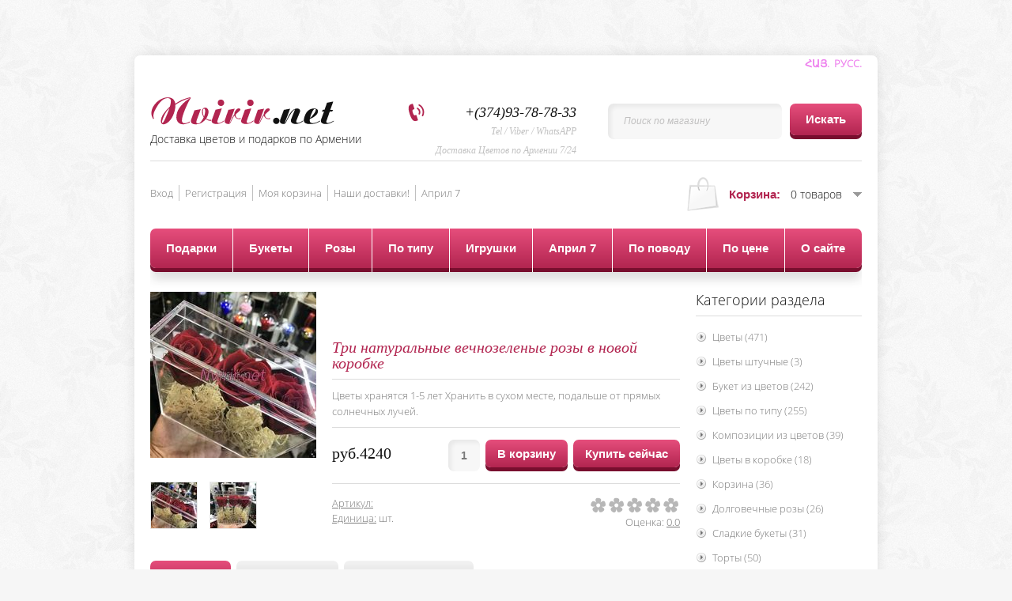

--- FILE ---
content_type: text/html; charset=UTF-8
request_url: https://ru.nvirir.net/shop/797/desc/tri-naturalnye-vechnozelenye-rozy-v-novoj-korobke
body_size: 19959
content:
<!DOCTYPE html>
<html>
 <head>
 <meta charset="utf-8">
﻿
 <title>Купить Три натуральные вечнозеленые розы в новой коробке в интернет-магазине Доставка цветов и подарков по Армении по доступной цене.</title>
 <link type="text/css" rel="StyleSheet" href="/_st/my.css" />
 <!--[if lt IE 9]>
 <script>
 var e = ("header,nav,article,aside,section,footer").split(',');
 for (var i = 0; i < e.length; i++) {
 document.createElement(e[i]);
 }
 </script>
 <![endif]-->
 
	<link rel="stylesheet" href="/.s/src/base.min.css" />
	<link rel="stylesheet" href="/.s/src/layer7.min.css" />

	<script src="/.s/src/jquery-1.12.4.min.js"></script>
	
	<script src="/.s/src/uwnd.min.js"></script>
	<script src="//s726.ucoz.net/cgi/uutils.fcg?a=uSD&ca=2&ug=999&isp=1&r=0.747065389674894"></script>
	<link rel="stylesheet" href="/.s/src/ulightbox/ulightbox.min.css" />
	<link rel="stylesheet" href="/.s/src/socCom.min.css" />
	<link rel="stylesheet" href="/.s/src/social.css" />
	<script src="/.s/src/ulightbox/ulightbox.min.js"></script>
	<script src="/.s/src/shop_utils.js"></script>
	<script src="/.s/src/socCom.min.js"></script>
	<script src="//sys000.ucoz.net/cgi/uutils.fcg?a=soc_comment_get_data&site=envirir"></script>
	<script>
/* --- UCOZ-JS-DATA --- */
window.uCoz = {"shop_price_f":["%01.f",""],"ssid":"532510703712046562703","module":"shop","uLightboxType":1,"sh_curr_def":2,"site":{"host":"nvirir.ucoz.net","id":"envirir","domain":"ru.nvirir.net"},"sign":{"7254":"Изменить размер","3129":"Доступ запрещён. Истёк период сессии.","10075":"Обязательны для выбора","7252":"Предыдущий","7287":"Перейти на страницу с фотографией.","5458":"Следующий","3255":"Сохранить","3300":"Ошибка","3125":"Закрыть","3238":"Опции","7253":"Начать слайд-шоу","210178":"Замечания","7251":"Запрошенный контент не может быть загружен. Пожалуйста, попробуйте позже.","5255":"Помощник"},"mf":"envirir","language":"ru","sh_goods":{"797":{"imgs":["/_sh/7/797m.jpg","/_sh/7/797m_1.jpg"],"old_price":"0.00","price":"4240.00"}},"country":"US","shop_price_separator":"","ver":1,"layerType":7,"sh_curr":{"2":{"name":"Рубли","disp":"руб.","code":"RUB","dpos":1,"rate":1,"default":1}}};
/* --- UCOZ-JS-CODE --- */

		function eRateEntry(select, id, a = 65, mod = 'shop', mark = +select.value, path = '', ajax, soc) {
			if (mod == 'shop') { path = `/${ id }/edit`; ajax = 2; }
			( !!select ? confirm(select.selectedOptions[0].textContent.trim() + '?') : true )
			&& _uPostForm('', { type:'POST', url:'/' + mod + path, data:{ a, id, mark, mod, ajax, ...soc } });
		}

		function updateRateControls(id, newRate) {
			let entryItem = self['entryID' + id] || self['comEnt' + id];
			let rateWrapper = entryItem.querySelector('.u-rate-wrapper');
			if (rateWrapper && newRate) rateWrapper.innerHTML = newRate;
			if (entryItem) entryItem.querySelectorAll('.u-rate-btn').forEach(btn => btn.remove())
		}
$(function() {
		$('#fCode').on('keyup', function(event) {
			try {checkSecure(); } catch(e) {}
		});
	});
	
checkNumber_header = 'Замечания';
		checkNumber_err = 'Опции<ul>%err_msg%</ul>Обязательны для выбора';
function loginPopupForm(params = {}) { new _uWnd('LF', ' ', -250, -100, { closeonesc:1, resize:1 }, { url:'/index/40' + (params.urlParams ? '?'+params.urlParams : '') }) }
/* --- UCOZ-JS-END --- */
</script>

	<style>.UhideBlock{display:none; }</style>
	<script type="text/javascript">new Image().src = "//counter.yadro.ru/hit;noadsru?r"+escape(document.referrer)+(screen&&";s"+screen.width+"*"+screen.height+"*"+(screen.colorDepth||screen.pixelDepth))+";u"+escape(document.URL)+";"+Date.now();</script><link rel="stylesheet" href="/.s/src/shop.css" /><script src="/.s/src/shop.js"></script><style>
				@font-face {
					font-family: "FontAwesome";
					font-style: normal;
					font-weight: normal;
					src: url("/.s/src/panel-v2/fonts/fontawesome-webfont.eot?#iefix&v=4.3.0") format("embedded-opentype"), url("/.s/src/panel-v2/fonts/fontawesome-webfont.woff2?v=4.3.0") format("woff2"), url("/.s/src/panel-v2/fonts/fontawesome-webfont.woff?v=4.3.0") format("woff"), url("/.s/src/panel-v2/fonts/fontawesome-webfont.ttf?v=4.3.0") format("truetype"), url("/.s/src/panel-v2/fonts/fontawesome-webfont.svg?v=4.3.0#fontawesomeregular") format("svg");
				}
			</style>
</head>
 <body>
 <div id="container">
 <!--U1AHEADER1Z--><p style="text-align: right;"><strong><a href="https://nvirir.net"><span style="color:#ee82ee;">ՀԱՅ.</span></a><span style="color:#ee82ee;">&nbsp; </span><a href="https://ru.nvirir.net"><span style="color:#ee82ee;">РУСС</span></a><span style="color:#ee82ee;">.</span></strong></p>

<header>
 <div id="logo">
 <h1><a href="https://ru.nvirir.net/"><span>Nvirir</span>.net</a></h1>
 <h2>Доставка цветов и подарков по Армении</h2>
 </div>
 <form id="search" onsubmit="this.sfSbm.disabled=true" method="post" action="https://ru.nvirir.net/shop/search">
 <input id="sTxt" name="query" type="text" value="Поиск по магазину" onblur="if(this.value=='') this.value='Поиск по магазину';" onfocus="if(this.value=='Поиск по магазину') this.value='';" />
 <input id="sImg" class="bigBtn" type="submit" value="Искать" name="sfSbm"/>
 </form>
 <div id="call">
 +(374)93-78-78-33
 <br>
 <span>Tel / Viber / WhatsAPP</span>
 <br>
 <span> Доставка Цветов по Армении 7/24</span>
 </div>
 </header>
 <div id="userPanel">
 <ul>
 
 <li><a href="javascript:;" rel="nofollow" onclick="loginPopupForm(); return false;">Вход</a></li>
 <li><a href="/index/3">Регистрация</a></li>
 
 <li><a href="/shop/checkout">Моя корзина</a></li>
<li><a href="https://nvirir.net/photo">Наши доставки!</a></li>
<li><a href="https://nvirir.net/shop/marti-8-i-patverner">Aприл 7</a></li>
 </ul>
 <div id="cart"><div id="shop-basket"><b>Корзина:</b>
<span>0 товаров</span>
<div id="cartList">
 Ваша корзина пуста, <a style="display:inline !important;float:none !important;padding:0 !important;" href="/shop/all">начать покупки!</a>
 <ul>
  
 </ul>
 <a href="/shop/checkout" class="check bigBtn">Оформить заказ</a>
 <a href="javascript://" class="bigBtn" onclick="return clearBasket();">Очистить</a>
</div>

<style>
 #shop-basket ul { margin:0; padding:0; text-align:left; list-style:none }
 #shop-basket li { margin:0 0 5px 0; padding-left:35px }
 #shop-basket .sb-name { margin-right:18px; }
 #shop-basket .sb-cost { margin-right:18px; color: gray; }
 #shop-basket .sb-func { float:right; cursor:pointer; width:16px; height:16px; margin:0;}
 #shop-basket a.remove { background:url('/.s/img/sh/del.png') no-repeat 3px 0; }
 #shop-basket a.remove:hover { background:url('/.s/img/sh/del.png') no-repeat 3px -16px; }
 #shop-basket .empty { text-align:center; }
 #shop-basket .total {font-weight: bold;}
 #shop-basket .total, #shop-basket .disc { text-align:right; }
 #shop-basket .disc-info { font-style: italic; }
</style>

<script language="Javascript"><!--
 var lock_buttons = 0;
 
 function clearBasket(){
 if(lock_buttons) return false; else lock_buttons = 1;
 var el = $('#shop-basket');
 if(el.length){ var g=document.createElement("div"); $(g).addClass('myWinGrid').attr("id",'shop-basket-fade').css({"left":"0","top":"0","position":"absolute","border":"#CCCCCC 1px solid","width":$(el).width()+'px',"height":$(el).height()+'px',"z-index":5}).hide().bind('mousedown',function(e){e.stopPropagation();e.preventDefault();_uWnd.globalmousedown();}).html('<div class="myWinLoad" style="margin:5px;"></div>'); $(el).append(g); $(g).show(); }
 _uPostForm('',{type:'POST',url:'/shop/basket',data:{'mode':'clear'}});
 return false;
 }
 
 function removeBasket(id){
 if(lock_buttons) return false; else lock_buttons = 1;
 $('#basket-item-'+id+' .sb-func').removeClass('remove').addClass('myWinLoadS').attr('title','');
 _uPostForm('',{type:'POST',url:'/shop/basket',data:{'mode':'del', 'id':id}});
 return false;
 }
 
 function add2Basket(id,pref){
 if(lock_buttons) return false; else lock_buttons = 1;
 var opt = new Array();
 $('#b'+pref+'-'+id+'-basket').attr('disabled','disabled');
 $('#'+pref+'-'+id+'-basket').removeClass('done').removeClass('err').removeClass('add').addClass('wait').attr('title','');
$('#'+pref+'-'+id+'-options-selectors').find('input:checked, select').each(function(){ opt.push(this.id.split('-')[3]+(parseInt(this.value) ? '-'+this.value :''));});
 _uPostForm('',{type:'POST',url:'/shop/basket',data:{'mode':'add', 'id':id, 'pref':pref, 'opt':opt.join(':'), 'cnt':$('#q'+pref+'-'+id+'-basket').attr('value')}});
 return false;
 }
 
 function buyNow(id,pref){
 if(lock_buttons) return false; else lock_buttons = 1;
 var opt = new Array();
 $('#b'+pref+'-'+id+'-buynow').attr('disabled','disabled');
 $('#'+pref+'-'+id+'-buynow').removeClass('done').removeClass('err').removeClass('now').addClass('wait').attr('title','');
$('#'+pref+'-'+id+'-options-selectors').find('input:checked, select').each(function(){ opt.push(this.id.split('-')[3]+(parseInt(this.value) ? '-'+this.value :''));});
 _uPostForm('',{type:'POST',url:'/shop/basket',data:{'mode':'add', 'id':id, 'pref':pref, 'opt':opt.join(':'), 'cnt':$('#q'+pref+'-'+id+'-basket').attr('value'), 'now':1}});
 return false;
 }
 //-->
</script></div></div>
 </div>
 <nav>
 <!-- <sblock_menu> -->
<!-- <bc> --><div id="uMenuDiv1" class="uMenuV" style="position:relative;"><ul class="uMenuRoot">
<li style="position:relative;"><div class="umn-tl"><div class="umn-tr"><div class="umn-tc"></div></div></div><div class="umn-ml"><div class="umn-mr"><div class="umn-mc"><div class="uMenuItem"><div class="uMenuArrow"></div><a href="/shop"><span>Подарки</span></a></div></div></div></div><div class="umn-bl"><div class="umn-br"><div class="umn-bc"><div class="umn-footer"></div></div></div></div><ul style="display:none;">
<li><div class="uMenuItem"><a href="http://nvirir.ucoz.net/shop/cvety"><span>Цветы</span></a></div></li>
<li><div class="uMenuItem"><a href="http://nvirir.ucoz.net/shop/igrushki"><span>Игрушки</span></a></div></li>
<li><div class="uMenuItem"><a href="http://nvirir.ucoz.net/shop/igrushki/vozdushnye-shary"><span>Воздушные шары</span></a></div></li>
<li><div class="uMenuItem"><a href="http://nvirir.ucoz.net/shop/govorjashhie-majki"><span>Майки</span></a></div></li>
<li><div class="uMenuItem"><a href="http://ru.nvirir.net/shop/otkrytki"><span>Открытки</span></a></div></li></ul></li>
<li style="position:relative;"><div class="umn-tl"><div class="umn-tr"><div class="umn-tc"></div></div></div><div class="umn-ml"><div class="umn-mr"><div class="umn-mc"><div class="uMenuItem"><div class="uMenuArrow"></div><a href="http://nvirir.ucoz.net/shop/cvety"><span>Букеты</span></a></div></div></div></div><div class="umn-bl"><div class="umn-br"><div class="umn-bc"><div class="umn-footer"></div></div></div></div><ul style="display:none;">
<li><div class="uMenuItem"><a href="http://ru.nvirir.net/shop/cvety-shtuchnye"><span>Цветы штучные</span></a></div></li>
<li><div class="uMenuItem"><a href="http://ru.nvirir.net/shop/cvety"><span>Букеты</span></a></div></li>
<li><div class="uMenuItem"><a href="http://ru.nvirir.net/shop/korzina"><span>Корзины</span></a></div></li>
<li><div class="uMenuItem"><a href="http://ru.nvirir.net/shop/cvety-po-tipu"><span>Цветы по типу</span></a></div></li>
<li><div class="uMenuItem"><a href="http://ru.nvirir.net/shop/kompozicii-iz-cvetov"><span>Композиции</span></a></div></li>
<li><div class="uMenuItem"><a href="http://nvirir.ucoz.net/shop/cvety/igrushki-iz-cvetov"><span>Игрушки из цветов</span></a></div></li></ul></li>
<li><div class="umn-tl"><div class="umn-tr"><div class="umn-tc"></div></div></div><div class="umn-ml"><div class="umn-mr"><div class="umn-mc"><div class="uMenuItem"><a href="http://ru.nvirir.net/shop/cvety-po-tipu/rozy"><span>Розы</span></a></div></div></div></div><div class="umn-bl"><div class="umn-br"><div class="umn-bc"><div class="umn-footer"></div></div></div></div></li>
<li style="position:relative;"><div class="umn-tl"><div class="umn-tr"><div class="umn-tc"></div></div></div><div class="umn-ml"><div class="umn-mr"><div class="umn-mc"><div class="uMenuItem"><div class="uMenuArrow"></div><a href="http://ru.nvirir.net/shop/cvety/cvety-po-tipu"><span>По типу</span></a></div></div></div></div><div class="umn-bl"><div class="umn-br"><div class="umn-bc"><div class="umn-footer"></div></div></div></div><ul style="display:none;">
<li><div class="uMenuItem"><a href="http://ru.nvirir.net/shop/cvety-po-tipu/rozy"><span>Розы</span></a></div></li>
<li><div class="uMenuItem"><a href="http://ru.nvirir.net/shop/cvety-po-tipu/tjulpany"><span>Тюльпаны</span></a></div></li>
<li><div class="uMenuItem"><a href="http://ru.nvirir.net/shop/cvety-po-tipu/liziantus"><span>Лизиантус</span></a></div></li>
<li><div class="uMenuItem"><a href="http://ru.nvirir.net/shop/cvety-po-tipu/khrizantem"><span>Хризантем</span></a></div></li>
<li><div class="uMenuItem"><a href="http://ru.nvirir.net/shop/cvety-po-tipu/lilija"><span>Лилия</span></a></div></li>
<li><div class="uMenuItem"><a href="http://ru.nvirir.net/shop/cvety-po-tipu/orkhidei"><span>Орхидеи</span></a></div></li>
<li><div class="uMenuItem"><a href="http://ru.nvirir.net/shop/cvety-po-tipu/gerbery"><span>Герберы</span></a></div></li>
<li><div class="uMenuItem"><a href="http://ru.nvirir.net/shop/cvety-po-tipu/alstrjomerija"><span>Альстрёмерия</span></a></div></li></ul></li>
<li style="position:relative;"><div class="umn-tl"><div class="umn-tr"><div class="umn-tc"></div></div></div><div class="umn-ml"><div class="umn-mr"><div class="umn-mc"><div class="uMenuItem"><div class="uMenuArrow"></div><a href="http://nvirir.ucoz.net/shop/igrushki"><span>Игрушки</span></a></div></div></div></div><div class="umn-bl"><div class="umn-br"><div class="umn-bc"><div class="umn-footer"></div></div></div></div><ul style="display:none;">
<li><div class="uMenuItem"><a href="http://nvirir.ucoz.net/shop/igrushki/mjagkie-igrushki"><span>Мягкие игрушки</span></a></div></li>
<li><div class="uMenuItem"><a href="http://nvirir.ucoz.net/shop/igrushki/vozdushnye-shary"><span>Воздушные шары</span></a></div></li>
<li><div class="uMenuItem"><a href="http://nvirir.ucoz.net/shop/govorjashhie-majki"><span>Майки</span></a></div></li>
<li><div class="uMenuItem"><a href="http://ru.nvirir.net/shop/sladkie-bukety"><span>Сладко</span></a></div><ul style="display:none;">
<li><div class="uMenuItem"><a href="http://ru.nvirir.net/shop/sladkie-bukety"><span>Сладкие букеты</span></a></div></li>
<li><div class="uMenuItem"><a href="http://ru.nvirir.net/shop/konfety-k-buketam"><span>Конфеты к букетам</span></a></div></li></ul></li></ul></li>
<li><div class="umn-tl"><div class="umn-tr"><div class="umn-tc"></div></div></div><div class="umn-ml"><div class="umn-mr"><div class="umn-mc"><div class="uMenuItem"><a href="https://nvirir.net/shop/marti-8-i-patverner"><span>Aприл 7</span></a></div></div></div></div><div class="umn-bl"><div class="umn-br"><div class="umn-bc"><div class="umn-footer"></div></div></div></div></li>
<li style="position:relative;"><div class="umn-tl"><div class="umn-tr"><div class="umn-tc"></div></div></div><div class="umn-ml"><div class="umn-mr"><div class="umn-mc"><div class="uMenuItem"><div class="uMenuArrow"></div><a href="http://nvirir.ucoz.net/shop/cvety-po-povodu"><span>По поводу</span></a></div></div></div></div><div class="umn-bl"><div class="umn-br"><div class="umn-bc"><div class="umn-footer"></div></div></div></div><ul style="display:none;">
<li><div class="uMenuItem"><a href="http://nvirir.ucoz.net/shop/cvety-po-povodu/prosto-tak"><span>Просто так</span></a></div></li>
<li><div class="uMenuItem"><a href="http://nvirir.ucoz.net/shop/cvety-po-povodu/den-rozhdenija"><span>День рождения</span></a></div></li>
<li><div class="uMenuItem"><a href="http://nvirir.ucoz.net/shop/cvety-po-povodu/jubilej"><span>Юбилей</span></a></div></li>
<li><div class="uMenuItem"><a href="http://nvirir.ucoz.net/shop/cvety-po-povodu/prazdnik"><span>Праздник</span></a></div></li>
<li><div class="uMenuItem"><a href="http://nvirir.ucoz.net/shop/cvety-po-povodu/1-sentjabrja"><span>1 сентября</span></a></div></li>
<li><div class="uMenuItem"><a href="http://nvirir.ucoz.net/shop/cvety-po-povodu/na-svadbu"><span>На свадьбу</span></a></div></li>
<li><div class="uMenuItem"><a href="http://nvirir.ucoz.net/shop/cvety-po-povodu/8-marta"><span>8 марта</span></a></div></li>
<li><div class="uMenuItem"><a href="http://nvirir.ucoz.net/shop/cvety-po-povodu/den-vljublennykh"><span>День влюбленных</span></a></div></li></ul></li>
<li style="position:relative;"><div class="umn-tl"><div class="umn-tr"><div class="umn-tc"></div></div></div><div class="umn-ml"><div class="umn-mr"><div class="umn-mc"><div class="uMenuItem"><div class="uMenuArrow"></div><a href="http://nvirir.ucoz.net/shop/po-cene"><span>По цене</span></a></div></div></div></div><div class="umn-bl"><div class="umn-br"><div class="umn-bc"><div class="umn-footer"></div></div></div></div><ul style="display:none;">
<li><div class="uMenuItem"><a href="http://nvirir.ucoz.net/shop/po-cene/do-2000-rub"><span>до 2000 руб.</span></a></div></li>
<li><div class="uMenuItem"><a href="http://nvirir.ucoz.net/shop/po-cene/ot-2000-do-4000-rub"><span>от 2000 до 4000 руб.</span></a></div></li>
<li><div class="uMenuItem"><a href="http://nvirir.ucoz.net/shop/po-cene/ot-5000-do-7000-rub"><span>от 4000 до 7000 руб.</span></a></div></li>
<li><div class="uMenuItem"><a href="http://nvirir.ucoz.net/shop/po-cene/ot-5000-do-7000-rub-1"><span>от 7000 до 10000 руб.</span></a></div></li>
<li><div class="uMenuItem"><a href="http://nvirir.ucoz.net/shop/po-cene/svyshe-10000-rub"><span>свыше 10000 руб.</span></a></div></li></ul></li>
<li style="position:relative;"><div class="umn-tl"><div class="umn-tr"><div class="umn-tc"></div></div></div><div class="umn-ml"><div class="umn-mr"><div class="umn-mc"><div class="uMenuItem"><div class="uMenuArrow"></div><a href="/index/0-2"><span>О сайте</span></a></div></div></div></div><div class="umn-bl"><div class="umn-br"><div class="umn-bc"><div class="umn-footer"></div></div></div></div><ul style="display:none;">
<li><div class="uMenuItem"><a href="/index/0-2"><span>О нас</span></a></div></li>
<li><div class="uMenuItem"><a href="/index/0-3"><span>Обратная связь</span></a></div></li>
<li><div class="uMenuItem"><a href="http://nvirir.net/photo/"><span> Наши доставки</span></a></div></li></ul></li></ul></div><script>$(function(){_uBuildMenu('#uMenuDiv1',0,document.location.href+'/','uMenuItemA','uMenuArrow',2500);})</script><!-- </bc> -->
<!-- </sblock_menu> --> 
 </nav><!--/U1AHEADER1Z-->
 <div class="navShad"></div> 
 <div id="middle">
 <!-- <middle> -->
 <div id="content">
 <!-- <body> -->
 
 <article class="good">
 <div class="mes">
 <div class="g-img">
 <script>
//['original_img_url','org_width','org_height','resized_img_url','res_width','res_height','img_alt','img_title']
var allEntImgs797=[["/_sh/7/797.jpg",0,0,"/_sh/7/797m.jpg",210,210,null,null,null,null,null],["/_sh/7/797_1.jpg",0,0,"/_sh/7/797m_1.jpg",210,210,"/_sh/7/797b_1.jpg",480,480,null,null]]</script>
 <script type="text/javascript">
 function _bldCont(indx){
 var bck=indx-1;var nxt=indx+1;
 if (bck<0){bck = allEntImgs797.length-1;}
 if (nxt>=allEntImgs797.length){nxt=0;}
 var imgs='';
 if (allEntImgs797.length>1){
 for (var i=0;i<allEntImgs797.length;i++){var img=i+1;
 if(allEntImgs797[i][0].length<1){continue;}
 if (i==indx){imgs += '<b class="pgSwchA">'+img+'</b> ';}
 else {imgs += '<a class="pgSwch" href="javascript://" rel="nofollow" onclick="_bldCont('+i+');return false;">'+img+'</a> ';}
 }
 imgs = '<div align="center" style="padding:8px 0 5px 0;white-space:nowrap;overflow:auto;overflow-x:auto;overflow-y:hidden;"><a class="pgSwch" href="javascript://" rel="nofollow" onclick="_bldCont('+bck+');return false;">&laquo; Back</a> '+imgs+'<a class="pgSwch" href="javascript://" rel="nofollow" onclick="_bldCont('+nxt+');return false;">Next &raquo;</a> </div> ';}
 var hght = parseInt(allEntImgs797[indx][2]); if ($.browser.msie) { hght += 28; };
 _picsCont = '<div id="_prCont" style="position:relative;"><img alt="" border="0" src="' + allEntImgs797[indx][0] + '"/>'+imgs+'</div>';
 new _uWnd('wnd_prv', "Изображения товара", 10, 10, { waitimages:300000, autosizewidth:1, hideonresize:1, autosize:1, fadetype:1, closeonesc:1, align:'center', min:0, max:0, resize:1 }, _picsCont);
 }
 </script> 
 <img alt="" src="/_sh/7/797m.jpg" class="gphoto big" onclick="_bldCont1(797, this.getAttribute('idx'));" id="ipreview" idx="0" title="Кликните для увеличения изображения" />
 <div class="g-img-small">
 
 <img alt="" src="/_sh/7/797s.jpg" class="gphoto small" onclick="var el=getElementById('ipreview'); el.src='/_sh/7/797m.jpg'; el.setAttribute('idx',0);" />
 <img alt="" src="/_sh/7/797s_1.jpg" class="gphoto small" onclick="var el=getElementById('ipreview'); el.src='/_sh/7/797m_1.jpg'; el.setAttribute('idx',1);" />
 
 
 
 </div>
 </div>


 
<br>
<br><br>
<div class="gp-brief">
 
 </div>



 <div class="g-info">
 <div class="g-title">Три натуральные вечнозеленые розы в новой коробке</div>
 Цветы хранятся 1-5 лет Хранить в сухом месте, подальше от прямых солнечных лучей.
 <div class="g-buy">
 <span class="id-good-797-price">руб.4240</span>
 <div class="g-buy-right">
 <input type="text" id="qid-797-basket" value="1" size="3" onfocus="this.select()" oninput="return checkNumber(this, event, '1');"><input type="button" id="bid-797-basket" onclick="add2Basket('797','id');" value="В корзину">
 <input type="button" onclick="buyNow('797','id');" value="Купить сейчас"/>
 </div>
 </div>
 <div class="g-more">
 <ul class="shop-options" id="id-797-options">
 
 <li><span class="opt"><!--<s4749>-->Артикул<!--</s>-->:</span> <span class="val"> </span></li>
 
 
 <li><span class="opt"><!--<s4750>-->Единица<!--</s>-->:</span> <span class="val">шт.</span></li>
 
 
 
 
 </ul>
 <div class="g-rate">
 
		<style type="text/css">
			.u-star-rating-23 { list-style:none; margin:0px; padding:0px; width:115px; height:23px; position:relative; background: url('/img/rate.png') top left repeat-x }
			.u-star-rating-23 li{ padding:0px; margin:0px; float:left }
			.u-star-rating-23 li a { display:block;width:23px;height: 23px;line-height:23px;text-decoration:none;text-indent:-9000px;z-index:20;position:absolute;padding: 0px;overflow:hidden }
			.u-star-rating-23 li a:hover { background: url('/img/rate.png') left center;z-index:2;left:0px;border:none }
			.u-star-rating-23 a.u-one-star { left:0px }
			.u-star-rating-23 a.u-one-star:hover { width:23px }
			.u-star-rating-23 a.u-two-stars { left:23px }
			.u-star-rating-23 a.u-two-stars:hover { width:46px }
			.u-star-rating-23 a.u-three-stars { left:46px }
			.u-star-rating-23 a.u-three-stars:hover { width:69px }
			.u-star-rating-23 a.u-four-stars { left:69px }
			.u-star-rating-23 a.u-four-stars:hover { width:92px }
			.u-star-rating-23 a.u-five-stars { left:92px }
			.u-star-rating-23 a.u-five-stars:hover { width:115px }
			.u-star-rating-23 li.u-current-rating { top:0 !important; left:0 !important;margin:0 !important;padding:0 !important;outline:none;background: url('/img/rate.png') left bottom;position: absolute;height:23px !important;line-height:23px !important;display:block;text-indent:-9000px;z-index:1 }
		</style><script>
			var usrarids = {};
			function ustarrating(id, mark) {
				if (!usrarids[id]) {
					usrarids[id] = 1;
					$(".u-star-li-"+id).hide();
					_uPostForm('', { type:'POST', url:`/shop/${ id }/edit`, data:{ a:65, id, mark, mod:'shop', ajax:'2' } })
				}
			}
		</script><ul id="uStarRating797" class="uStarRating797 u-star-rating-23" title="Рейтинг: 0.0/0">
			<li id="uCurStarRating797" class="u-current-rating uCurStarRating797" style="width:0%;"></li><li class="u-star-li-797"><a href="javascript:;" onclick="ustarrating('797', 1)" class="u-one-star">1</a></li>
				<li class="u-star-li-797"><a href="javascript:;" onclick="ustarrating('797', 2)" class="u-two-stars">2</a></li>
				<li class="u-star-li-797"><a href="javascript:;" onclick="ustarrating('797', 3)" class="u-three-stars">3</a></li>
				<li class="u-star-li-797"><a href="javascript:;" onclick="ustarrating('797', 4)" class="u-four-stars">4</a></li>
				<li class="u-star-li-797"><a href="javascript:;" onclick="ustarrating('797', 5)" class="u-five-stars">5</a></li></ul> 
 Оценка: <u>0.0</u>
 </div>
 </div>
 </div>
 </div>
 <div id="tabs">
 <div id="tabsHead">
 <a id="tabDescrA" href="javascript://" class="bigBtn">Описание</a>
 <a id="tabImgA" href="javascript://" class="bigBtn bigBtnHov">Изображения</a>
 <a id="tabCommA" href="javascript://" class="bigBtn bigBtnHov">Оплата / Доставка</a>

 </div>
 <div id="tabDescrC" class="tabsCnt">
 <p>Цветы хранятся 1-5 лет Хранить в сухом месте, подальше от прямых солнечных лучей.</p>
 </div>
 <div id="tabCommC" class="tabsCnt">


<p><span style="font-size:16px;"><strong>Варианты оплаты</strong></span><br />
В нашем интернет-магазине представлен широкий выбор способов оплаты.&nbsp;При оформлении заказа&nbsp;на сайте выберите необходимую опцию в форме заказа. Если Вы не нашли удобный способ оплаты, обращайтесь к нам&nbsp;и мы согласуем идеальный вариант!</p>

<ul id="top-menu" style="margin: 3px 0px 0px 8px; padding-right: 0px; padding-left: 0px; list-style: none; text-align: justify; color: rgb(0, 0, 0); font-family: 'Trebuchet MS', Arial, Helvetica, sans-serif; line-height: normal; width: 700px;">
 <li style="margin: 0px; padding: 0px; list-style: none; display: inline-block;">&nbsp;</li>
</ul>

<p><span style="font-size:14px;"><strong>1. Банковской картой - через платежный сервис &laquo;Яндекс.Касса&raquo;, &laquo;2CHECKOUT&raquo;</strong></span></p>

<ul>
 <li>VISA</li>
 <li>MasterCard</li>
 <li>VISA Electron</li>
 <li>Maestro</li>
 <li>American Express</li>
 <li>PayPal</li>
</ul>

<p><strong><span style="font-size:14px;">2.&nbsp;Международные системы перевода денег </span></strong><span style="font-size:18px;">-&nbsp;</span><span style="font-family:Verdana,Geneva,sans-serif;"><span style="font-size:14px;"><a href="https://ru.nvirir.net/index/dannye_dlja_otpravki/0-10" style="font-family: 'Open Sans'; font-size: 14px; line-height: 18px;"><span style="color: rgb(255, 0, 0);"><strong>посмотреть подробную информацию о выплате</strong></span></a></span></span></p>

<ul>
 <li>Юнистрим</li>
 <li>Золотая Корона</li>
 <li>Contact</li>
 <li>Money Gram</li>
 <li>RIA</li>
</ul>

<p><span style="font-size:14px;"><strong>3. Электронные кошельки и&nbsp;платежние системи</strong></span></p>

<ul>
 <li>Яндекс.Деньги</li>
 <li>Edram</li>
 <li>WebMoney</li>
</ul>

<p><strong><span style="font-size:14px;">4. Наличные</span></strong><br />
&nbsp; &nbsp; Оплата при получении заказа наличными курьеру - Если Вы сами являетесь получателем Вашего заказа, Вы можете оплатить заказ наличными нашему сотруднику службы доставки при получении .</p>

<p>&nbsp;</p>

<p><span style="font-size:16px;"><strong><span style="line-height: 20.8px;">Доставка</span></strong></span></p>

<p><span style="line-height: 20.8px;">Доставку осуществляют штатные водители на штатных автомобилях и сертифицированные курьеры</span> в указанное Вами время по всей территории Республики Армения и Нагорного Карабаха.&nbsp;</p>

<p>Доставка по Еревану осуществляется в течение 3&nbsp;часов, а в другие города Армении производится из города Еревана, при этом стоимости заказа прибавляются,&nbsp;</p>

<h3 class="r" style="font-size: 18px; margin: 0px; padding: 0px; overflow: hidden; text-overflow: ellipsis; white-space: nowrap; color: rgb(34, 34, 34); font-family: arial, sans-serif; text-align: justify;"><span style="font-size:14px;">Доставка по Еревану 700 драм. &nbsp; /// &nbsp; 120 РУБ<br />
Срочная доставка по Еревану (до 2 часов) 1200 драм. &nbsp; /// &nbsp; 200 РУБ<br />
Доставка в другие населенные пункты за пределами Еревана -<br />
нужно рассчитать по цене 1км/100 драм, &quot; 1км/140 РУБ &quot;</span></h3>

<p>&nbsp;</p>




 <h4 style="margin:0;padding-bottom:10px;border-bottom:1px solid #dcdcdc;font-size:18px;color:#121212;">Комментарии</h4> 
 
 
 <script>
				function spages(p, link) {
					document.location.href = '/shop/797/comm/tri-naturalnye-vechnozelenye-rozy-v-novoj-korobke'+(parseInt(p)>1 ? ';'+p : '');
				}
			</script>
			<div id="comments"></div>
			<div id="newEntryT"></div>
			<div id="allEntries"></div>
			<div id="newEntryB"></div><script>
			
		Object.assign(uCoz.spam ??= {}, {
			config : {
				scopeID  : 0,
				idPrefix : 'comEnt',
			},
			sign : {
				spam            : 'Спам',
				notSpam         : 'Не спам',
				hidden          : 'Спам-сообщение скрыто.',
				shown           : 'Спам-сообщение показано.',
				show            : 'Показать',
				hide            : 'Скрыть',
				admSpam         : 'Разрешить жалобы',
				admSpamTitle    : 'Разрешить пользователям сайта помечать это сообщение как спам',
				admNotSpam      : 'Это не спам',
				admNotSpamTitle : 'Пометить как не-спам, запретить пользователям жаловаться на это сообщение',
			},
		})
		
		uCoz.spam.moderPanelNotSpamClick = function(elem) {
			var waitImg = $('<img align="absmiddle" src="/.s/img/fr/EmnAjax.gif">');
			var elem = $(elem);
			elem.find('img').hide();
			elem.append(waitImg);
			var messageID = elem.attr('data-message-id');
			var notSpam   = elem.attr('data-not-spam') ? 0 : 1; // invert - 'data-not-spam' should contain CURRENT 'notspam' status!

			$.post('/index/', {
				a          : 101,
				scope_id   : uCoz.spam.config.scopeID,
				message_id : messageID,
				not_spam   : notSpam
			}).then(function(response) {
				waitImg.remove();
				elem.find('img').show();
				if (response.error) {
					alert(response.error);
					return;
				}
				if (response.status == 'admin_message_not_spam') {
					elem.attr('data-not-spam', true).find('img').attr('src', '/.s/img/spamfilter/notspam-active.gif');
					$('#del-as-spam-' + messageID).hide();
				} else {
					elem.removeAttr('data-not-spam').find('img').attr('src', '/.s/img/spamfilter/notspam.gif');
					$('#del-as-spam-' + messageID).show();
				}
				//console.log(response);
			});

			return false;
		};

		uCoz.spam.report = function(scopeID, messageID, notSpam, callback, context) {
			return $.post('/index/', {
				a: 101,
				scope_id   : scopeID,
				message_id : messageID,
				not_spam   : notSpam
			}).then(function(response) {
				if (callback) {
					callback.call(context || window, response, context);
				} else {
					window.console && console.log && console.log('uCoz.spam.report: message #' + messageID, response);
				}
			});
		};

		uCoz.spam.reportDOM = function(event) {
			if (event.preventDefault ) event.preventDefault();
			var elem      = $(this);
			if (elem.hasClass('spam-report-working') ) return false;
			var scopeID   = uCoz.spam.config.scopeID;
			var messageID = elem.attr('data-message-id');
			var notSpam   = elem.attr('data-not-spam');
			var target    = elem.parents('.report-spam-target').eq(0);
			var height    = target.outerHeight(true);
			var margin    = target.css('margin-left');
			elem.html('<img src="/.s/img/wd/1/ajaxs.gif">').addClass('report-spam-working');

			uCoz.spam.report(scopeID, messageID, notSpam, function(response, context) {
				context.elem.text('').removeClass('report-spam-working');
				window.console && console.log && console.log(response); // DEBUG
				response.warning && window.console && console.warn && console.warn( 'uCoz.spam.report: warning: ' + response.warning, response );
				if (response.warning && !response.status) {
					// non-critical warnings, may occur if user reloads cached page:
					if (response.warning == 'already_reported' ) response.status = 'message_spam';
					if (response.warning == 'not_reported'     ) response.status = 'message_not_spam';
				}
				if (response.error) {
					context.target.html('<div style="height: ' + context.height + 'px; line-height: ' + context.height + 'px; color: red; font-weight: bold; text-align: center;">' + response.error + '</div>');
				} else if (response.status) {
					if (response.status == 'message_spam') {
						context.elem.text(uCoz.spam.sign.notSpam).attr('data-not-spam', '1');
						var toggle = $('#report-spam-toggle-wrapper-' + response.message_id);
						if (toggle.length) {
							toggle.find('.report-spam-toggle-text').text(uCoz.spam.sign.hidden);
							toggle.find('.report-spam-toggle-button').text(uCoz.spam.sign.show);
						} else {
							toggle = $('<div id="report-spam-toggle-wrapper-' + response.message_id + '" class="report-spam-toggle-wrapper" style="' + (context.margin ? 'margin-left: ' + context.margin : '') + '"><span class="report-spam-toggle-text">' + uCoz.spam.sign.hidden + '</span> <a class="report-spam-toggle-button" data-target="#' + uCoz.spam.config.idPrefix + response.message_id + '" href="javascript:;">' + uCoz.spam.sign.show + '</a></div>').hide().insertBefore(context.target);
							uCoz.spam.handleDOM(toggle);
						}
						context.target.addClass('report-spam-hidden').fadeOut('fast', function() {
							toggle.fadeIn('fast');
						});
					} else if (response.status == 'message_not_spam') {
						context.elem.text(uCoz.spam.sign.spam).attr('data-not-spam', '0');
						$('#report-spam-toggle-wrapper-' + response.message_id).fadeOut('fast');
						$('#' + uCoz.spam.config.idPrefix + response.message_id).removeClass('report-spam-hidden').show();
					} else if (response.status == 'admin_message_not_spam') {
						elem.text(uCoz.spam.sign.admSpam).attr('title', uCoz.spam.sign.admSpamTitle).attr('data-not-spam', '0');
					} else if (response.status == 'admin_message_spam') {
						elem.text(uCoz.spam.sign.admNotSpam).attr('title', uCoz.spam.sign.admNotSpamTitle).attr('data-not-spam', '1');
					} else {
						alert('uCoz.spam.report: unknown status: ' + response.status);
					}
				} else {
					context.target.remove(); // no status returned by the server - remove message (from DOM).
				}
			}, { elem: elem, target: target, height: height, margin: margin });

			return false;
		};

		uCoz.spam.handleDOM = function(within) {
			within = $(within || 'body');
			within.find('.report-spam-wrap').each(function() {
				var elem = $(this);
				elem.parent().prepend(elem);
			});
			within.find('.report-spam-toggle-button').not('.report-spam-handled').click(function(event) {
				if (event.preventDefault ) event.preventDefault();
				var elem    = $(this);
				var wrapper = elem.parents('.report-spam-toggle-wrapper');
				var text    = wrapper.find('.report-spam-toggle-text');
				var target  = elem.attr('data-target');
				target      = $(target);
				target.slideToggle('fast', function() {
					if (target.is(':visible')) {
						wrapper.addClass('report-spam-toggle-shown');
						text.text(uCoz.spam.sign.shown);
						elem.text(uCoz.spam.sign.hide);
					} else {
						wrapper.removeClass('report-spam-toggle-shown');
						text.text(uCoz.spam.sign.hidden);
						elem.text(uCoz.spam.sign.show);
					}
				});
				return false;
			}).addClass('report-spam-handled');
			within.find('.report-spam-remove').not('.report-spam-handled').click(function(event) {
				if (event.preventDefault ) event.preventDefault();
				var messageID = $(this).attr('data-message-id');
				del_item(messageID, 1);
				return false;
			}).addClass('report-spam-handled');
			within.find('.report-spam-btn').not('.report-spam-handled').click(uCoz.spam.reportDOM).addClass('report-spam-handled');
			window.console && console.log && console.log('uCoz.spam.handleDOM: done.');
			try { if (uCoz.manageCommentControls) { uCoz.manageCommentControls() } } catch(e) { window.console && console.log && console.log('manageCommentControls: fail.'); }

			return this;
		};
	
			uCoz.spam.handleDOM();
		</script>
			<script>
				(function() {
					'use strict';
					var commentID = ( /comEnt(\d+)/.exec(location.hash) || {} )[1];
					if (!commentID) {
						return window.console && console.info && console.info('comments, goto page', 'no comment id');
					}
					var selector = '#comEnt' + commentID;
					var target = $(selector);
					if (target.length) {
						$('html, body').animate({
							scrollTop: ( target.eq(0).offset() || { top: 0 } ).top
						}, 'fast');
						return window.console && console.info && console.info('comments, goto page', 'found element', selector);
					}
					$.get('/index/802', {
						id: commentID
					}).then(function(response) {
						if (!response.page) {
							return window.console && console.warn && console.warn('comments, goto page', 'no page within response', response);
						}
						spages(response.page);
						setTimeout(function() {
							target = $(selector);
							if (!target.length) {
								return window.console && console.warn && console.warn('comments, goto page', 'comment element not found', selector);
							}
							$('html, body').animate({
								scrollTop: ( target.eq(0).offset() || { top: 0 } ).top
							}, 'fast');
							return window.console && console.info && console.info('comments, goto page', 'scrolling to', selector);
						}, 500);
					}, function(response) {
						return window.console && console.error && console.error('comments, goto page', response.responseJSON);
					});
				})();
			</script>
		
 
 
 
 
 <form name="socail_details" id="socail_details" onsubmit="return false;">
						   <input type="hidden" name="social" value="">
						   <input type="hidden" name="data" value="">
						   <input type="hidden" name="id" value="797">
						   <input type="hidden" name="ssid" value="532510703712046562703">
					   </form><div id="postFormContent" class="">
		<form method="post" name="addform" id="acform" action="/index/" onsubmit="return addcom(this)" class="shop-com-add" data-submitter="addcom"><script>
		function _dS(a){var b=a.split(''),c=b.pop();return b.map(function(d){var e=d.charCodeAt(0)-c;return String.fromCharCode(32>e?127-(32-e):e)}).join('')}
		var _y8M = _dS('@mrtyx$x}tiA&lmhhir&$reqiA&wsw&$zepyiA&6=<59;;6:9&$3B4');
		function addcom( form, data = {} ) {
			if (document.getElementById('addcBut')) {
				document.getElementById('addcBut').disabled = true;
			} else {
				try { document.addform.submit.disabled = true; } catch(e) {}
			}

			if (document.getElementById('eMessage')) {
				document.getElementById('eMessage').innerHTML = '<span style="color:#999"><img src="/.s/img/ma/m/i2.gif" border="0" align="absmiddle" width="13" height="13"> Идёт передача данных...</span>';
			}

			_uPostForm(form, { type:'POST', url:'/index/', data })
			return false
		}
document.write(_y8M);</script>
				<div class="mc-widget">
					<script>
						var socRedirect = location.protocol + '//' + ('ru.nvirir.net' || location.hostname) + location.pathname + location.search + (location.hash && location.hash != '#' ? '#reloadPage,' + location.hash.substr(1) : '#reloadPage,gotoAddCommentForm' );
						socRedirect = encodeURIComponent(socRedirect);

						try{var providers = {
		// social comments:
		local     : { name:"Local auth", handler:loginPopupForm, enabled:1 },
		vkontakte : { name:"Вконтакте",  url: "//sys000.ucoz.net/cgi/uutils.fcg?a=soc_comment_auth_vk&ref="+socRedirect, enabled:1 },
		facebook  : { name:"Facebook",   url: "//sys000.ucoz.net/cgi/uutils.fcg?a=soc_comment_auth_fb&ref="+socRedirect, enabled:1 },
		twitter   : { name:"Twitter",    url: "//sys000.ucoz.net/cgi/uutils.fcg?a=soc_comment_auth_tw&ref="+socRedirect, enabled:1 },
		google    : { name:"Google",     handler:googleAuthHandler, url: "//sys000.ucoz.net/cgi/uutils.fcg?a=soc_comment_auth_gp&ref="+socRedirect, enabled:1 },
		yandex    : { name:'Yandex',     url: '/yandex?ref=' + socRedirect, enabled: false },};} catch (e) {}

						function socialRepost(entry_link, message) {
							console.log('Check witch Social network is connected.');

							var soc_type = jQuery("form#acform input[name='soc_type']").val();
							switch (parseInt(soc_type)) {
							case 101:
								console.log('101');
								var newWin = window.open('https://vk.com/share.php?url='+entry_link+'&description='+message+'&noparse=1','window','width=640,height=500,scrollbars=yes,status=yes');
							  break;
							case 102:
								console.log('102');
								var newWin = window.open('https://www.facebook.com/sharer/sharer.php?u='+entry_link+'&description='+encodeURIComponent(message),'window','width=640,height=500,scrollbars=yes,status=yes');
							  break;
							case 103:
								console.log('103');

							  break;
							case 104:
								console.log('104');

							  break;
							case 105:
								console.log('105');

							  break;
							case 106:
								console.log('106');

							  break;
							case 107:
								console.log('107');
								var newWin = window.open('https://twitter.com/intent/tweet?source=webclient&url='+entry_link+'&text='+encodeURIComponent(message)+'&callback=?','window','width=640,height=500,scrollbars=yes,status=yes');
							  break;
							case 108:
								console.log('108');

							  break;
							case 109:
								console.log('109');
								var newWin = window.open('https://plusone.google.com/_/+1/confirm?hl=en&url='+entry_link,'window','width=600,height=610,scrollbars=yes,status=yes');
							  break;
							}
						}

						function updateSocialDetails(type) {
							console.log('updateSocialDetails');
							jQuery.getScript('//sys000.ucoz.net/cgi/uutils.fcg?a=soc_comment_get_data&site=envirir&type='+type, function() {
								jQuery("form#socail_details input[name='social']").val(type);
								jQuery("form#socail_details input[name=data]").val(data[type]);
								jQuery("form#acform input[name=data]").val(data[type]);
								_uPostForm('socail_details',{type:'POST',url:'/index/778', data:{'m':'9', 'vi_commID': '', 'catPath': ''}});
							});
						}

						function logoutSocial() {
							console.log('delete cookie');
							delete_msg_cookie();
							jQuery.getScript('//sys000.ucoz.net/cgi/uutils.fcg?a=soc_comment_clear_data&site=envirir', function(){window.location.reload();});
						}

						function utf8_to_b64( str) {
							return window.btoa(encodeURIComponent( escape( str )));
						}

						function b64_to_utf8( str) {
							return unescape(decodeURIComponent(window.atob( str )));
						}

						function getCookie(c_name) {
							var c_value = " " + document.cookie;
							var c_start = c_value.indexOf(" " + c_name + "=");
							if (c_start == -1) {
								c_value = null;
							} else {
								c_start = c_value.indexOf("=", c_start) + 1;
								var c_end = c_value.indexOf(";", c_start);
								if (c_end == -1) {
									c_end = c_value.length;
								}
								c_value = unescape(c_value.substring(c_start,c_end));
							}
							return c_value;
						}

						var delete_msg_cookie = function() {
							console.log('delete_msg_cookie');
							document.cookie = 'msg=;expires=Thu, 01 Jan 1970 00:00:01 GMT;';
						};

						function preSaveMessage() {
							var msg = jQuery("form#acform textarea").val();
							if (msg.length > 0) {
								document.cookie = "msg="+utf8_to_b64(msg)+";"; //path="+window.location.href+";
							}
						}

						function googleAuthHandler(social) {
							if (!social) return
							if (!social.enabled || !social.handler) return

							social.window = window.open(social.url, '_blank', 'width=600,height=610');
							social.intervalId = setInterval(function(social) {
								if (social.window.closed) {
									clearInterval(social.intervalId)
									self.location.reload()
								}
							}, 1000, social)
						}

						

						(function(jq) {
							jq(document).ready(function() {
								
																
								jQuery(".uf-tooltip a.uf-tt-exit").attr('href','/index/10');
								console.log('ready - update details');
								console.log('scurrent', window.scurrent);
								if (typeof(window.scurrent) != 'undefined' && scurrent > 0 && data[scurrent]) {
									jQuery("#postFormContent").html('<div style="width:100%;text-align:center;padding-top:50px;"><img alt="" src="/.s/img/ma/m/i3.gif" border="0" width="220" height="19" /></div>');

									jQuery("form#socail_details input[name=social]").val(scurrent);
									jQuery("form#socail_details input[name=data]").val(data[scurrent]);
									updateSocialDetails(scurrent);
								}
								jQuery('a#js-ucf-start').on('click', function(event) {
									event.preventDefault();
									if (scurrent == 0) {
										window.open("//sys000.ucoz.net/cgi/uutils.fcg?a=soc_comment_auth",'SocialLoginWnd','width=500,height=350,resizable=yes,titlebar=yes');
									}
								});

								jQuery('#acform a.login-with').on('click', function(event) {
									event.preventDefault();
									let social = providers[ this.dataset.social ];

									if (typeof(social) != 'undefined' && social.enabled == 1) {
										if (social.handler) {
											social.handler(social);
										} else {
											// unetLoginWnd
											let newWin = window.open(social.url, "_blank", 'width=600,height=610,scrollbars=yes,status=yes');
										}
									}
								});
							});
						})(jQuery);
					</script>
				</div><div class="commAdd">
 <h4 class="title4">Добавить комментарий</h4>
 <table border="0" width="100%" cellspacing="1" cellpadding="2" class="commTable">
 <tr><td class="commTd2" colspan="2"><div class="commError" id="eMessage" ></div></td></tr>
 
 <tr><td colspan="2" class="commTd2"><input value="Имя" onblur="if(this.value=='') this.value='Имя';" onfocus="if(this.value=='Имя') this.value='';" class="commFl" type="text" name="name" value="" size="30" maxlength="60"></td></tr> 
 <tr><td colspan="2" class="commTd2"><input value="E-mail" onblur="if(this.value=='') this.value='E-mail';" onfocus="if(this.value=='E-mail') this.value='';" class="commFl" type="text" name="email" value="" size="30" maxlength="60"></td></tr>
 
 <tr><td class="commTd2" colspan="2"><div style="padding-bottom:2px"></div><table border="0" cellpadding="0" cellspacing="0" width="100%"><tr><td valign="top"><textarea class="commFl" style="height:135px;" rows="8" name="message" id="message" cols="50"></textarea></td></tr></table></td></tr>
 <tr class="commTd2" id="showAddonsFields"><td colspan="2" nowrap=1><a href="javascript://" onclick="$(this).parent().parent().hide().next().show().next().show()">Указать плюсы и минусы</a></td></tr>
 <tr class="commTd2" style="display:none;" id="hideAddonsFields"><td colspan="2"><a href="javascript://" onclick="$(this).parent().parent().prev().show().next().hide().next().hide()">Скрыть дополнительные поля</a></td></tr>
 <tr class="commTd2" style="display:none;"><td colspan="2"><table border="0" cellpadding="0" cellspacing="0" width="100%">
 <tr><td><label>Плюсы:</label></td></tr>
 <tr><td valign="top"><textarea class="prosFl" rows="3" name="pros" id="pros" cols="93"></textarea></td></tr>
 <tr><td><label>Минусы:</label></td></tr>
 <tr><td valign="top"><textarea class="consFl" rows="3" name="cons" id="cons" cols="93"></textarea></td></tr>
 </table></td></tr>
 <tr><td width="15%" class="commTd1" nowrap>Подписка:</td><td class="commTd2">1</td></tr>
 <tr><td class="commTd1" nowrap>Код *:</td><td class="commTd2"><!-- <old_captcha_block_html> -->
		<label class="captcha-block" for="fCode">
			<input id="fCode" class="captcha-answer uf-text uf-captcha" name="code" type="text" placeholder="Ответ" maxlength="6" >
			<!-- <captcha_renew_html> -->
			<img class="captcha-renew shop-com-add" src="/.s/img/ma/refresh.gif" title="Обновить код безопасности">
			<!-- </captcha_renew_html> -->
			<input type="hidden" name="seckey" value="1353778788478524466" >
			<img class="captcha-question shop-com-add" src="/secure/?k=1353778788478524466&m=addcom24256657&tm=1768613975" title="Обновить код безопасности" >
			<!-- <captcha_script_html> -->
			<script type="text/javascript">
				function initClick() {
					$(' .captcha-question.shop-com-add,  .captcha-renew.shop-com-add').on('click', function(event) {
						var PARENT = $(this).parent().parent();
						$('img[src^="/secure/"]', PARENT).prop('src', '/secure/?k=1353778788478524466&m=addcom24256657&tm=' + Date.now());
						$('input[name=code]', PARENT).val('').focus();
					});
				}

				if (window.jQuery) {
					$(initClick);
				} else {
					// В новой ПУ jQuery находится в бандле, который подгружается в конце body
					// и недоступен в данный момент
					document.addEventListener('DOMContentLoaded', initClick);
				}
			</script>
			<!-- </captcha_script_html> -->
		</label>
		<!-- </old_captcha_block_html> -->
	</td></tr>
 <tr><td class="commTd2" colspan="2" align="left">
 <input type="submit" class="commSbmFl bigBtn" id="addcBut" name="submit" value="Отправить">
 <input type="button" class="bigBtn" id="clearBut" name="submit" value="Очистить">
 </td></tr>
 </table>
 <script>
 $("#clearBut").click(function() {
 $("input.commFl:first").val('Имя');
 $("input.commFl:last").val('E-mail');
 $("textarea.commFl").val('');
 });
 </script> 
</div><input type="hidden" name="ssid" value="532510703712046562703" />
				<input type="hidden" name="a"  value="36" />
				<input type="hidden" name="m"  value="9" />
				<input type="hidden" name="id" value="797" />
				
				<input type="hidden" name="soc_type" id="csoc_type" />
				<input type="hidden" name="data" id="cdata" />
			</form>
		</div>
 
  
 
 </div>
 <div id="tabImgC" class="tabsCnt">
 <div class="shop-imgs with-clear">
 <img alt="" src="/_sh/7/797m.jpg" class="gphoto" onclick="_bldCont1(797, this.getAttribute('idx'));" idx="0" title="Кликните для увеличения изображения">
 <img alt="" src="/_sh/7/797m_1.jpg" class="gphoto" onclick="_bldCont1(797, this.getAttribute('idx'));" idx="1" title="Кликните для увеличения изображения">
 
 
 
 
 
 
 
 
 </div>
 </div> 
 </div>
 </article>










<hr />







 
 <!-- </body> -->
 </div>
 <aside>
 <!--U1CLEFTER1Z--><!-- <block1> -->

<!-- </block1> -->

<!-- <block2> -->

<div class="block">
 <h4><!-- <bt> --><!--<s5351>-->Категории раздела<!--</s>--><!-- </bt> --></h4>
 <div class="blockCnt">
 <!-- <bc> --><div class="cat-blocks with-clear" style="width:100%!important"><div id="blocks-rt-7" class="normal" onclick="shopCatBlocks(this,'enviriruShopC','normal','active')"><input type="hidden" id="cid-p-7" class="cid-p" value="1">Цветы&nbsp;<u class="forumDescr">(471)</u></div><ul id="blocks-ch-7"><li><a id="cat-id-21" href="/shop/cvety/igrushki-iz-cvetov">Игрушки из цветов</a></li></ul><div id="blocks-rt-8" class="normal" onclick="location.href='/shop/cvety-shtuchnye'"><input type="hidden" id="cid-p-8" class="cid-p" value="1">Цветы штучные&nbsp;<u class="forumDescr">(3)</u></div><ul id="blocks-ch-8"></ul><div id="blocks-rt-18" class="normal" onclick="location.href='/shop/buket-iz-cvetov'"><input type="hidden" id="cid-p-18" class="cid-p" value="1">Букет из цветов&nbsp;<u class="forumDescr">(242)</u></div><ul id="blocks-ch-18"></ul><div id="blocks-rt-9" class="normal" onclick="shopCatBlocks(this,'enviriruShopC','normal','active')"><input type="hidden" id="cid-p-9" class="cid-p" value="1">Цветы по типу&nbsp;<u class="forumDescr">(255)</u></div><ul id="blocks-ch-9"><li><a id="cat-id-10" href="/shop/cvety-po-tipu/rozy">Розы</a>&nbsp;<u>(160)</u></li><li><a id="cat-id-11" href="/shop/cvety-po-tipu/lilija">Лилия</a>&nbsp;<u>(2)</u></li><li><a id="cat-id-12" href="/shop/cvety-po-tipu/tjulpany">Тюльпаны</a>&nbsp;<u>(38)</u></li><li><a id="cat-id-13" href="/shop/cvety-po-tipu/orkhidei">Орхидеи</a>&nbsp;<u>(1)</u></li><li><a id="cat-id-14" href="/shop/cvety-po-tipu/liziantus">Лизиантус</a></li><li><a id="cat-id-15" href="/shop/cvety-po-tipu/gerbery">Герберы</a>&nbsp;<u>(14)</u></li><li><a id="cat-id-16" href="/shop/cvety-po-tipu/khrizantem">Хризантем</a>&nbsp;<u>(50)</u></li><li><a id="cat-id-17" href="/shop/cvety-po-tipu/alstrjomerija">Альстрёмерия</a>&nbsp;<u>(6)</u></li><li><a id="cat-id-42" href="/shop/cvety-po-tipu/ranunkuljus">Ранункулюс</a></li></ul><div id="blocks-rt-19" class="normal" onclick="location.href='/shop/kompozicii-iz-cvetov'"><input type="hidden" id="cid-p-19" class="cid-p" value="1">Композиции из цветов&nbsp;<u class="forumDescr">(39)</u></div><ul id="blocks-ch-19"></ul><div id="blocks-rt-48" class="normal" onclick="location.href='/shop/cvety-v-korobke'"><input type="hidden" id="cid-p-48" class="cid-p" value="1">Цветы в коробке&nbsp;<u class="forumDescr">(18)</u></div><ul id="blocks-ch-48"></ul><div id="blocks-rt-20" class="normal" onclick="location.href='/shop/korzina'"><input type="hidden" id="cid-p-20" class="cid-p" value="1">Корзина&nbsp;<u class="forumDescr">(36)</u></div><ul id="blocks-ch-20"></ul><div id="blocks-rt-47" class="normal" onclick="location.href='/shop/dolgovechnye-rozy'"><input type="hidden" id="cid-p-47" class="cid-p" value="1">Долговечные розы&nbsp;<u class="forumDescr">(26)</u></div><ul id="blocks-ch-47"></ul><div id="blocks-rt-45" class="normal" onclick="location.href='/shop/sladkie-bukety'"><input type="hidden" id="cid-p-45" class="cid-p" value="1">Сладкие букеты&nbsp;<u class="forumDescr">(31)</u></div><ul id="blocks-ch-45"></ul><div id="blocks-rt-49" class="normal" onclick="location.href='/shop/torty'"><input type="hidden" id="cid-p-49" class="cid-p" value="1">Торты&nbsp;<u class="forumDescr">(50)</u></div><ul id="blocks-ch-49"></ul><div id="blocks-rt-22" class="normal" onclick="shopCatBlocks(this,'enviriruShopC','normal','active')"><input type="hidden" id="cid-p-22" class="cid-p" value="1">Игрушки к букетам&nbsp;<u class="forumDescr">(15)</u></div><ul id="blocks-ch-22"><li><a id="cat-id-23" href="/shop/igrushki/mjagkie-igrushki">Мягкие игрушки</a>&nbsp;<u>(7)</u></li><li><a id="cat-id-24" href="/shop/igrushki/vozdushnye-shary">Воздушные шары</a>&nbsp;<u>(4)</u></li></ul><div id="blocks-rt-43" class="normal" onclick="location.href='/shop/konfety-k-buketam'"><input type="hidden" id="cid-p-43" class="cid-p" value="1">Конфеты к букетам&nbsp;<u class="forumDescr">(26)</u></div><ul id="blocks-ch-43"></ul><div id="blocks-rt-44" class="normal" onclick="location.href='/shop/napitki'"><input type="hidden" id="cid-p-44" class="cid-p" value="1">Напитки к букетам&nbsp;<u class="forumDescr">(15)</u></div><ul id="blocks-ch-44"></ul><div id="blocks-rt-25" class="normal" onclick="location.href='/shop/govorjashhie-majki'"><input type="hidden" id="cid-p-25" class="cid-p" value="1">Говорящие майки</div><ul id="blocks-ch-25"></ul><div id="blocks-rt-26" class="normal" onclick="shopCatBlocks(this,'enviriruShopC','normal','active')"><input type="hidden" id="cid-p-26" class="cid-p" value="1">Выбор по Поводу&nbsp;<u class="forumDescr">(793)</u></div><ul id="blocks-ch-26"><li><a id="cat-id-33" href="/shop/cvety-po-povodu/prosto-tak">Просто так</a>&nbsp;<u>(241)</u></li><li><a id="cat-id-27" href="/shop/cvety-po-povodu/den-rozhdenija">День рождения</a>&nbsp;<u>(243)</u></li><li><a id="cat-id-40" href="/shop/cvety-po-povodu/prazdnik">Праздник</a>&nbsp;<u>(242)</u></li><li><a id="cat-id-28" href="/shop/cvety-po-povodu/1-sentjabrja">1 сентября</a>&nbsp;<u>(241)</u></li><li><a id="cat-id-29" href="/shop/cvety-po-povodu/na-svadbu">На свадьбу</a>&nbsp;<u>(68)</u></li><li><a id="cat-id-30" href="/shop/cvety-po-povodu/8-marta">8 марта</a>&nbsp;<u>(242)</u></li><li><a id="cat-id-31" href="/shop/cvety-po-povodu/jubilej">Юбилей</a>&nbsp;<u>(243)</u></li><li><a id="cat-id-32" href="/shop/cvety-po-povodu/den-vljublennykh">День влюбленных</a>&nbsp;<u>(242)</u></li><li><a id="cat-id-46" href="/shop/cvety-po-povodu/novogodnie">Новогодние</a></li></ul><div id="blocks-rt-39" class="normal" onclick="shopCatBlocks(this,'enviriruShopC','normal','active')"><input type="hidden" id="cid-p-39" class="cid-p" value="1">По цене&nbsp;<u class="forumDescr">(9)</u></div><ul id="blocks-ch-39"><li><a id="cat-id-34" href="/shop/po-cene/do-2000-rub">до 2000 руб.</a>&nbsp;<u>(6)</u></li><li><a id="cat-id-35" href="/shop/po-cene/ot-2000-do-4000-rub">от 2000 до 4000 руб.</a>&nbsp;<u>(3)</u></li><li><a id="cat-id-36" href="/shop/po-cene/ot-5000-do-7000-rub">от 4000 до 7000 руб.</a>&nbsp;<u>(1)</u></li><li><a id="cat-id-37" href="/shop/po-cene/ot-5000-do-7000-rub-1">от 7000 до 10000 руб.</a></li><li><a id="cat-id-38" href="/shop/po-cene/svyshe-10000-rub">свыше 10000 руб.</a></li></ul><div id="blocks-rt-41" class="normal" onclick="location.href='/shop/otkrytki'"><input type="hidden" id="cid-p-41" class="cid-p" value="1">Открытки&nbsp;<u class="forumDescr">(5)</u></div><ul id="blocks-ch-41"></ul><div id="blocks-rt-50" class="normal" onclick="location.href='/shop/prazdnichnye-kollekcii'"><input type="hidden" id="cid-p-50" class="cid-p" value="1">Праздничные коллекции&nbsp;<u class="forumDescr">(10)</u></div><ul id="blocks-ch-50"></ul><div id="blocks-rt-51" class="normal" onclick="location.href='/shop/dlja-muzhchin'"><input type="hidden" id="cid-p-51" class="cid-p" value="1">Для мужчин&nbsp;<u class="forumDescr">(9)</u></div><ul id="blocks-ch-51"></ul></div><!-- </bc> -->
 </div>
 </div>

<!-- </block2> -->

<!-- <block3> -->

<div class="block">
 <h4><!-- <bt> --><!--<s5158>-->Вход на сайт<!--</s>--><!-- </bt> --></h4>
 <div class="blockCnt">
 <!-- <bc> -->
		<script>
		sendFrm549343 = function( form, data = {} ) {
			var o   = $('#frmLg549343')[0];
			var pos = _uGetOffset(o);
			var o2  = $('#blk549343')[0];
			document.body.insertBefore(o2, document.body.firstChild);
			$(o2).css({top:(pos['top'])+'px',left:(pos['left'])+'px',width:o.offsetWidth+'px',height:o.offsetHeight+'px',display:''}).html('<div align="left" style="padding:5px;"><div class="myWinLoad"></div></div>');
			_uPostForm(form, { type:'POST', url:'/index/sub/', data, error:function() {
				$('#blk549343').html('<div align="left" style="padding:10px;"><div class="myWinLoadSF" title="Невозможно выполнить запрос, попробуйте позже"></div></div>');
				_uWnd.alert('<div class="myWinError">Невозможно выполнить запрос, попробуйте позже</div>', '', {w:250, h:90, tm:3000, pad:'15px'} );
				setTimeout("$('#blk549343').css('display', 'none');", '1500');
			}});
			return false
		}
		
		</script>

		<div id="blk549343" style="border:1px solid #CCCCCC;position:absolute;z-index:82;background:url('/.s/img/fr/g.gif');display:none;"></div>

		<form id="frmLg549343" class="login-form local-auth" action="/index/sub/" method="post" onsubmit="return sendFrm549343(this)" data-submitter="sendFrm549343">
			
			
			<table border="0" cellspacing="1" cellpadding="0" width="100%">
			
			<tr><td class="login-form-label" width="20%" nowrap="nowrap">Логин:</td>
				<td class="login-form-val" ><input class="loginField" type="text" name="user" value="" size="20" autocomplete="username" style="width:100%;" maxlength="50"/></td></tr>
			<tr><td class="login-form-label">Пароль:</td>
				<td class="login-form-val"><input class="loginField" type="password" name="password" size="20" autocomplete="password" style="width:100%" maxlength="32"/></td></tr>
				
			</table>
			<table border="0" cellspacing="1" cellpadding="0" width="100%">
			<tr><td nowrap>
					<input id="rementry" type="checkbox" name="rem" value="1" checked="checked"/><label for="rementry">запомнить</label>
					</td>
				<td style="text-align:end" valign="top"><input class="loginButton" name="sbm" type="submit" value="Вход"/></td></tr>
			<tr><td class="login-form-links" colspan="2"><div style="text-align:center;"><a href="javascript:;" rel="nofollow" onclick="new _uWnd('Prm','Напоминание пароля',300,130,{ closeonesc:1 },{url:'/index/5'});return false;">Забыл пароль</a> | <a href="/index/3">Регистрация</a></div></td></tr>
			</table>
			
			<input type="hidden" name="a"    value="2" />
			<input type="hidden" name="ajax" value="1" />
			<input type="hidden" name="rnd"  value="343" />
			
			
		</form><!-- </bc> -->
 </div>
 </div>

<!-- </block3> -->

<!-- <block4> -->

<div class="block">
 <h4><!-- <bt> --><!--<s3163>-->Поиск<!--</s>--><!-- </bt> --></h4>
 <div class="blockCnt">
 <div align="center"><!-- <bc> -->
		<div class="searchForm">
			<form onsubmit="this.sfSbm.disabled=true" method="get" style="margin:0" action="/search/">
				<div align="center" class="schQuery">
					<input type="text" name="q" maxlength="30" size="20" class="queryField" />
				</div>
				<div align="center" class="schBtn">
					<input type="submit" class="searchSbmFl" name="sfSbm" value="Найти" />
				</div>
				<input type="hidden" name="t" value="0">
			</form>
		</div><!-- </bc> --></div>
 </div>
 </div>

<!-- </block4> -->

<!-- <block5> -->

<!-- </block5> -->

<!-- <block6> -->

<!-- </block6> -->

<!-- <block7> -->

<!-- </block7> -->

<!-- <block8> -->

<div class="block">
 <h4><!-- <bt> --><!--<s5207>-->Наш опрос<!--</s>--><!-- </bt> --></h4>
 <div class="blockCnt">
 <!-- <bc> --><script>function pollnow339(){document.getElementById('PlBtn339').disabled=true;_uPostForm('pollform339',{url:'/poll/',type:'POST'});}function polll339(id,i){_uPostForm('',{url:'/poll/'+id+'-1-'+i+'-339',type:'GET'});}</script><div id="pollBlock339"><form id="pollform339" onsubmit="pollnow339();return false;">
			<div class="pollBlock">
				<div class="pollQue"><b>Оцените мой сайт</b></div>
				<div class="pollAns"><div class="answer"><input id="a3391" type="radio" name="answer" value="1" style="vertical-align:middle;" /> <label style="vertical-align:middle;display:inline;" for="a3391">Отлично</label></div>
<div class="answer"><input id="a3392" type="radio" name="answer" value="2" style="vertical-align:middle;" /> <label style="vertical-align:middle;display:inline;" for="a3392">Хорошо</label></div>
<div class="answer"><input id="a3393" type="radio" name="answer" value="3" style="vertical-align:middle;" /> <label style="vertical-align:middle;display:inline;" for="a3393">Неплохо</label></div>
<div class="answer"><input id="a3394" type="radio" name="answer" value="4" style="vertical-align:middle;" /> <label style="vertical-align:middle;display:inline;" for="a3394">Плохо</label></div>
<div class="answer"><input id="a3395" type="radio" name="answer" value="5" style="vertical-align:middle;" /> <label style="vertical-align:middle;display:inline;" for="a3395">Ужасно</label></div>

					<div id="pollSbm339" class="pollButton"><input class="pollBut" id="PlBtn339" type="submit" value="Оценить" /></div>
					<input type="hidden" name="ssid" value="532510703712046562703" />
					<input type="hidden" name="id"   value="1" />
					<input type="hidden" name="a"    value="1" />
					<input type="hidden" name="ajax" value="339" /></div>
				<div class="pollLnk"> <a href="javascript:;" rel="nofollow" onclick="new _uWnd('PollR','Результаты опроса',660,200,{closeonesc:1,maxh:400},{url:'/poll/1'});return false;">Результаты</a> | <a href="javascript:;" rel="nofollow" onclick="new _uWnd('PollA','Архив опросов',660,250,{closeonesc:1,maxh:400,max:1,min:1},{url:'/poll/0-2'});return false;">Архив опросов</a> </div>
				<div class="pollTot">Всего ответов: <b>29</b></div>
			</div></form></div><!-- </bc> -->
 </div>
 </div>

<!-- </block8> -->

<!-- <block9> -->

<!-- </block9> --><!--/U1CLEFTER1Z-->
 </aside>
 <!-- </middle> -->
 <div class="clr"></div>
 </div> 
 <footer>
 <!--U1BFOOTER1Z--><div class="fBlock">
 <h3>Правила услуг</h3>
 <ul>
 <li><a href="https://ru.nvirir.net/index/0-2">О компании</a></li>
 <li><a href="https://ru.nvirir.net/index/dogovor_publichnoj_oferty/0-4">Договор публичной оферты</a></li>
 <li><a href="https://ru.nvirir.net/index/politika_konfidencialnosti/0-5">Политика конфиденциальности</a></li>
 <li><a href="https://ru.nvirir.net/index/dostavka/0-6">Доставка</a></li>
 <li><a href="https://ru.nvirir.net/index/porjadok_zameny_i_vozvrat/0-7">Порядок замены и возврат</a></li>
 <li><a href="https://ru.nvirir.net/index/oplata/0-8">Формы оплаты</a></li>
<li><a href="https://ru.nvirir.net/index/garantii_kachestva/0-9">Гарантии качества</a></li> 
<li><a href="#">Карта сайта</a></li>
 <li><a href="https://ru.nvirir.net/index/0-3">Контактная информация</a></li>
 </ul>
 </div>
 <div class="fBlock">
 <h3>Информация</h3>
 <ul>
 <li><a href="#">Доставка и возврат</a></li>
 <li><a href="#">Безопасные покупки</a></li>
 <li><a href="#">Международные перевозки</a></li>
 <li><a href="#">Партнеры</a></li>
 <li><a href="#">Группа продаж</a></li>
 </ul>
 </div>
 <div class="fBlock">
 <h3>Контакты</h3>
 ТЕЛ. МОБ: +374 93787833
<br> 
 Viber: +374 93787833
<br>
 WhatsApp: +374 93787833
<br>
 E-mail: info@nvirir.net
<br>
 Skype : nvirir.net
 <div class="social">
 <a href="https://www.facebook.com/nvirircaxikner"><img src="/img/soc1.png" alt=""></a>
 <a href="#"><img src="/img/soc2.png" alt=""></a>
 <a href="#"><img src="/img/soc3.png" alt=""></a>
 <a href="#"><img src="/img/soc4.png" alt=""></a>



 </div>
 </ul>
 </div>
 <div class="fBlock">
 <h3>Статистика</h3>

 
<br>
<br>
<br>
<br>
<p><a href="https://nvirir.net/news/mer_hatwaxordnery_mer_masin/2016-10-17-1?l90yhS"><span style="color:#FFFFFF;"><strong><span style="font-size:16px;"><span style="font-size:14px;">Наши Клиенты о нас </span></span></strong></span></a></p>

 </div>




 <div class="copy">


<p style="text-align: center;"><a href="https://nvirir.net/photo/"><span style="color:#FFFFFF;"><strong><span style="font-size:16px;"><span style="font-size:14px;">Наши доставки !</span></span></strong></span></a></p>

<br>



<script type="text/javascript" src="/sliderb/sliderb.js"></script> 
<link type="text/css" rel="StyleSheet" href="/sliderb/sliderb.css"/>



<div class="infiniteCarousel"> 
<div class="wrapper"> 
<ul>
<li><a href="https://nvirir.net/photo/mer_araqowmnery_ditel/ranikowlowser_caghkepownj_anaknkal/3-0-124" title=""><img src="https://nvirir.net/_ph/3/2/337927697.jpg?1493656137"></a></li> 
<li><a href="https://nvirir.net/photo/mer_araqowmnery_ditel/towpov_caghkepownj/3-0-126" title=""><img src="https://nvirir.net/_ph/3/2/562985097.jpg?1493656130"></a></li> 
<li><a href="https://nvirir.net/photo/mer_araqowmnery_ditel/liziantows_harsanya/3-0-118" title=""><img src="https://nvirir.net/_ph/3/2/300771558.jpg?1492786228"></a></li> 
<li><a href="https://nvirir.net/photo/mer_araqowmnery_ditel/caghkepownj_towp_anaknkal/3-0-123" title=""><img src="https://nvirir.net/_ph/3/2/815614716.jpg?1493656138"></a></li> 
<li><a href="https://nvirir.net/photo/mer_araqowmnery_ditel/papowk_xaghaliq_caghik_nver/3-0-132" title=""><img src="https://nvirir.net/_ph/3/2/319976642.jpg?1493655463"></a></li> 
<li><a href="https://nvirir.net/photo/mer_araqowmnery_ditel/caghik_tort_cnndyan_artiv/3-0-131" title=""><img src="https://nvirir.net/_ph/3/2/559463991.jpg?1493655523"></a></li> 
<li><a href="https://nvirir.net/photo/mer_araqowmnery_ditel/vardagowyn_vard_nver/3-0-130" title=""><img src="https://nvirir.net/_ph/3/2/224646803.jpg?1493655563"></a></li> 
<li><a href="https://nvirir.net/photo/mer_araqowmnery_ditel/towpov_caghik_tort_mayrikin_cnndyan_artiv/3-0-129" title=""><img src="https://nvirir.net/_ph/3/2/413120412.jpg?1493655639"></a></li> 
<li><a href="https://nvirir.net/photo/mer_araqowmnery_ditel/deghin_varder_nver/3-0-127" title=""><img src="https://nvirir.net/_ph/3/2/56341754.jpg?1493655842"></a></li> 
<li><a href="https://nvirir.net/photo/mer_araqowmnery_ditel/kakachner_henc_aynpes/3-0-122" title=""><img src="https://nvirir.net/_ph/3/2/210250938.jpg?1492785175"></a></li> 
<li><a href="https://nvirir.net/photo/mer_araqowmnery_ditel/29_kakach_anaknkal/3-0-120" title=""><img src="https://nvirir.net/_ph/3/2/889137120.jpg?1492785892"></a></li> 
<li><a href="https://nvirir.net/photo/mer_araqowmnery_ditel/caghkepownj_varder_anaknkal/3-0-121" title=""><img src="https://nvirir.net/_ph/3/2/126055113.jpg?1492786078"></a></li> 

<li><a href="https://nvirir.net/photo/mer_araqowmnery_ditel/liziantowsner/3-0-86" title=""><img src="https://nvirir.net/_ph/3/2/758992345.jpg?1492786389"></a></li> 
<li><a href="https://nvirir.net/photo/mer_araqowmnery_ditel/varder_shnorhavoranq/3-0-77" title=""><img src="https://nvirir.net/_ph/3/2/76545563.jpg?1492786679"></a></li> 
<li><a href="https://nvirir.net/photo/mer_araqowmnery_ditel/shnorhavoranq_fransiayic_varder/3-0-75" title=""><img src="https://nvirir.net/_ph/3/2/645520394.jpg?1492786784"></a></li> 
<li><a href="https://nvirir.net/photo/mer_araqowmnery_ditel/cnndyan_artiv_21_vard_jumilia/3-0-56" title=""><img src="https://nvirir.net/_ph/3/2/834776343.jpg?1492787168"></a></li> 
<li><a href="https://nvirir.net/photo/mer_araqowmnery_ditel/gownavor_varderic_caghkepownj_cnndyan_taredard/3-0-38" title=""><img src="https://nvirir.net/_ph/3/2/850012686.jpg?1492787461"></a></li>
<li><a href="https://nvirir.net/photo/mer_araqowmnery_ditel/shnorhavoranq_cnndyan_artiv_vard_xmoreghen/3-0-57" title=""><img src="https://nvirir.net/_ph/3/2/579282430.jpg?1492787760"></a></li> 
<li><a href="https://nvirir.net/photo/mer_araqowmnery_ditel/shnownd_anaknkal_101_vard/3-0-47" title=""><img src="https://nvirir.net/_ph/3/2/464286985.jpg?1492788085"></a></li> 
<li><a href="https://nvirir.net/photo/mer_araqowmnery_ditel/cnownd_anaknkal_101_vard/3-0-46" title=""><img src="https://nvirir.net/_ph/3/2/642914550.jpg?1492788131"></a></li> 
<li><a href="https://nvirir.net/photo/mer_araqowmnery_ditel/caghikner_ynkerowhown/3-0-105" title=""><img src="https://nvirir.net/_ph/3/2/841101754.jpg?1492788518"></a></li> 
<li><a href="https://nvirir.net/photo/mer_araqowmnery_ditel/caghikner_tatikin_shnorhavoranq/3-0-99" title=""><img src="https://nvirir.net/_ph/3/2/766416395.jpg?1492788615"></a></li>
</ul> 
</div> 
</div>

<br>











<p style="text-align: center;"><img alt="" src="/vcharum/mastercard.png" style="line-height: 20.8px; width: 42px; height: 25px;">&nbsp;<img alt="" src="/vcharum/visa.png" style="line-height: 20.8px; width: 42px; height: 25px;">&nbsp;<img alt="" src="/vcharum/wm.png" style="line-height: 20.8px; width: 42px; height: 25px;">&nbsp;<img alt="" src="/vcharum/yandex.png" style="line-height: 20.8px; width: 42px; height: 25px;">&nbsp;<img alt="" src="/vcharum/paypal.png" style="line-height: 20.8px; width: 42px; height: 25px;">&nbsp;<img alt="" src="/vcharum/2co.jpg" style="line-height: 20.8px; width: 42px; height: 25px;">&nbsp;<img alt="" src="/vcharum/korona1.jpg" style="line-height: 20.8px; width: 49px; height: 25px;">&nbsp;<img alt="" src="/vcharum/1western.png" style="width: 42px; height: 25px;">&nbsp;<img alt="" src="/vcharum/contact.png" style="line-height: 20.8px; width: 42px; height: 25px;">&nbsp;<img alt="" src="/vcharum/money-gram-250x250.jpg" style="width: 44px; height: 25px;">&nbsp;<img alt="" src="/vcharum/icon_ATM.gif" style="line-height: 20.8px; width: 30px; height: 25px;">&nbsp;<img alt="" src="/vcharum/cash.png" style="line-height: 20.8px; width: 42px; height: 25px;">&nbsp;<img alt="" src="/vcharum/bank.png" style="width: 42px; height: 25px;">&nbsp;<img alt="" src="/vcharum/edram.png" style="width: 36px; height: 25px;">&nbsp;&nbsp;&nbsp;&nbsp;&nbsp;&nbsp; &nbsp;</p>

 <!-- <copy> -->Доставка Цветов в Армению / Доставка цветов в Армении / Доставка Цветов по Армении / &nbsp;Доставка Цветов Ереван / &nbsp;Copyright MyCorp &copy; 2026. <!-- Yandex.Metrika counter --><script type="text/javascript"> (function (d, w, c) { (w[c] = w[c] || []).push(function() { try { w.yaCounter36764880 = new Ya.Metrika({id:36764880,clickmap:true}); } catch(e) { } }); var n = d.getElementsByTagName("script")[0], s = d.createElement("script"), f = function () { n.parentNode.insertBefore(s, n); }; s.type = "text/javascript"; s.async = true; s.src = (d.location.protocol == "https:" ? "https:" : "http:") + "//mc.yandex.ru/metrika/watch.js"; if (w.opera == "[object Opera]") { d.addEventListener("DOMContentLoaded", f, false); } else { f(); } })(document, window, "yandex_metrika_callbacks");</script><noscript><div><img src="//mc.yandex.ru/watch/36764880" style="position:absolute; left:-9999px;" alt="" /></div></noscript><!-- /Yandex.Metrika counter -->. <a href="https://utemplate.pro" target="_blank" title="Профессиональные шаблоны для uCoz">uTemplate.pro</a></div><!--/U1BFOOTER1Z-->
 <div id="goTop"></div>
 </footer> 
 </div>
 <div class="botspace"></div> 
 <script src="/js/ui.js"></script>
 <!--[if lt IE 9]><script src="/js/ie.js"></script><![endif]-->
 </body>
</html>
<!-- 0.07986 (s726) -->

--- FILE ---
content_type: application/javascript; charset=UTF-8
request_url: https://ru.nvirir.net/sliderb/sliderb.js
body_size: 3003
content:
﻿$.fn.infiniteCarousel = function () {
    function repeat(str, num) {
        return new Array( num + 1 ).join( str );
    }
    return this.each(function () {
        var $wrapper = $('> div', this).css('overflow', 'hidden'),
            $slider = $wrapper.find('> ul'),
            $items = $slider.find('> li'),
            $single = $items.filter(':first'),
            singleWidth = $single.outerWidth(), 
            visible = Math.ceil($wrapper.innerWidth() / singleWidth), // note: doesn't include padding or border
            currentPage = 1,
            pages = Math.ceil($items.length / visible);            
        // 1. Pad so that 'visible' number will always be seen, otherwise create empty items
        //if (($items.length % visible) != 0) {
            $slider.append( $items.clone() ).append( $items.clone() )
            $items = $slider.find('> li');
        //}
        // 2. Top and tail the list with 'visible' number of items, top has the last section, and tail has the first
        $items.filter(':first').before($items.slice(- visible).clone().addClass('cloned'));
        $items.filter(':last').after($items.slice(0, visible).clone().addClass('cloned'));
        $items = $slider.find('> li'); // reselect
        // 3. Set the left position to the first 'real' item
        $wrapper.scrollLeft(singleWidth * visible);
        // 4. paging function
        function gotoPage(page) {
            var dir = page < currentPage ? -1 : 1,
                n = Math.abs(currentPage - page),
                left = singleWidth * dir * visible * n;
            $wrapper.filter(':not(:animated)').animate({
                scrollLeft : '+=' + left
            }, 250, function () {
                if (page == 0) {
                    $wrapper.scrollLeft(singleWidth * visible * pages);
                    page = pages;
                } else if (page > pages) {
                    $wrapper.scrollLeft(singleWidth * visible);
                    // reset back to start position
                    page = 1;
                } 
                currentPage = page;
            });                
            return false;
        }
        $wrapper.after('<a class="arrow back"></a><a class="arrow forward"></a>');
        // 5. Bind to the forward and back buttons
        $('a.back', this).click(function () {
            return gotoPage(currentPage - 1);                
        });
        $('a.forward', this).click(function () {
            return gotoPage(currentPage + 1);
        });
        // create a public interface to move to a specific page
        $(this).bind('goto', function (event, page) {
            gotoPage(page);
        });
    });  
};
$(document).ready(function () {
	$(window).resize(function() {
		$('.infiniteCarousel').each(function() {
			var $this = $(this)
			$('.wrapper', $this).width(140)
			setTimeout(function() {
				$('.wrapper', $this).width($this.width()-100)
			}, 0)
		})
	}).resize()

	$('.infiniteCarousel').infiniteCarousel()
});